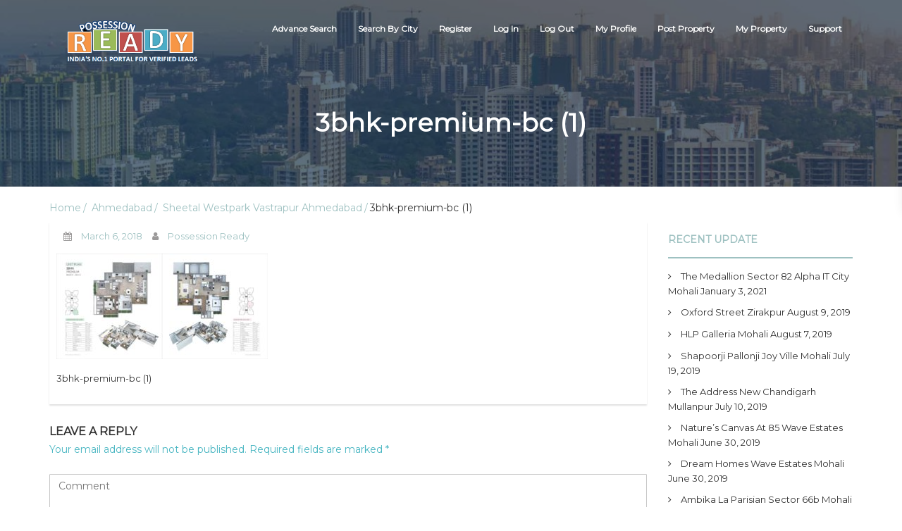

--- FILE ---
content_type: text/html; charset=UTF-8
request_url: https://www.possessionready.com/sheetal-westpark-vastrapur-ahmedabad/3bhk-premium-bc-1/
body_size: 13385
content:
<!DOCTYPE html>
<html lang="en-US">
    <head>
        <meta charset="UTF-8">
        <meta name="viewport" content="width=device-width, initial-scale=1">
        <link rel="profile" href="http://gmpg.org/xfn/11">
        <title>3bhk-premium-bc (1)</title>
<meta name='robots' content='max-image-preview:large' />
	<style>img:is([sizes="auto" i], [sizes^="auto," i]) { contain-intrinsic-size: 3000px 1500px }</style>
	<link rel='dns-prefetch' href='//fonts.googleapis.com' />
<link rel="alternate" type="application/rss+xml" title=" &raquo; Feed" href="https://www.possessionready.com/feed/" />
<link rel="alternate" type="application/rss+xml" title=" &raquo; Comments Feed" href="https://www.possessionready.com/comments/feed/" />
<link rel="alternate" type="application/rss+xml" title=" &raquo; 3bhk-premium-bc (1) Comments Feed" href="https://www.possessionready.com/sheetal-westpark-vastrapur-ahmedabad/3bhk-premium-bc-1/feed/" />
<script type="text/javascript">
/* <![CDATA[ */
window._wpemojiSettings = {"baseUrl":"https:\/\/s.w.org\/images\/core\/emoji\/16.0.1\/72x72\/","ext":".png","svgUrl":"https:\/\/s.w.org\/images\/core\/emoji\/16.0.1\/svg\/","svgExt":".svg","source":{"concatemoji":"https:\/\/www.possessionready.com\/wp-includes\/js\/wp-emoji-release.min.js?ver=6.8.3"}};
/*! This file is auto-generated */
!function(s,n){var o,i,e;function c(e){try{var t={supportTests:e,timestamp:(new Date).valueOf()};sessionStorage.setItem(o,JSON.stringify(t))}catch(e){}}function p(e,t,n){e.clearRect(0,0,e.canvas.width,e.canvas.height),e.fillText(t,0,0);var t=new Uint32Array(e.getImageData(0,0,e.canvas.width,e.canvas.height).data),a=(e.clearRect(0,0,e.canvas.width,e.canvas.height),e.fillText(n,0,0),new Uint32Array(e.getImageData(0,0,e.canvas.width,e.canvas.height).data));return t.every(function(e,t){return e===a[t]})}function u(e,t){e.clearRect(0,0,e.canvas.width,e.canvas.height),e.fillText(t,0,0);for(var n=e.getImageData(16,16,1,1),a=0;a<n.data.length;a++)if(0!==n.data[a])return!1;return!0}function f(e,t,n,a){switch(t){case"flag":return n(e,"\ud83c\udff3\ufe0f\u200d\u26a7\ufe0f","\ud83c\udff3\ufe0f\u200b\u26a7\ufe0f")?!1:!n(e,"\ud83c\udde8\ud83c\uddf6","\ud83c\udde8\u200b\ud83c\uddf6")&&!n(e,"\ud83c\udff4\udb40\udc67\udb40\udc62\udb40\udc65\udb40\udc6e\udb40\udc67\udb40\udc7f","\ud83c\udff4\u200b\udb40\udc67\u200b\udb40\udc62\u200b\udb40\udc65\u200b\udb40\udc6e\u200b\udb40\udc67\u200b\udb40\udc7f");case"emoji":return!a(e,"\ud83e\udedf")}return!1}function g(e,t,n,a){var r="undefined"!=typeof WorkerGlobalScope&&self instanceof WorkerGlobalScope?new OffscreenCanvas(300,150):s.createElement("canvas"),o=r.getContext("2d",{willReadFrequently:!0}),i=(o.textBaseline="top",o.font="600 32px Arial",{});return e.forEach(function(e){i[e]=t(o,e,n,a)}),i}function t(e){var t=s.createElement("script");t.src=e,t.defer=!0,s.head.appendChild(t)}"undefined"!=typeof Promise&&(o="wpEmojiSettingsSupports",i=["flag","emoji"],n.supports={everything:!0,everythingExceptFlag:!0},e=new Promise(function(e){s.addEventListener("DOMContentLoaded",e,{once:!0})}),new Promise(function(t){var n=function(){try{var e=JSON.parse(sessionStorage.getItem(o));if("object"==typeof e&&"number"==typeof e.timestamp&&(new Date).valueOf()<e.timestamp+604800&&"object"==typeof e.supportTests)return e.supportTests}catch(e){}return null}();if(!n){if("undefined"!=typeof Worker&&"undefined"!=typeof OffscreenCanvas&&"undefined"!=typeof URL&&URL.createObjectURL&&"undefined"!=typeof Blob)try{var e="postMessage("+g.toString()+"("+[JSON.stringify(i),f.toString(),p.toString(),u.toString()].join(",")+"));",a=new Blob([e],{type:"text/javascript"}),r=new Worker(URL.createObjectURL(a),{name:"wpTestEmojiSupports"});return void(r.onmessage=function(e){c(n=e.data),r.terminate(),t(n)})}catch(e){}c(n=g(i,f,p,u))}t(n)}).then(function(e){for(var t in e)n.supports[t]=e[t],n.supports.everything=n.supports.everything&&n.supports[t],"flag"!==t&&(n.supports.everythingExceptFlag=n.supports.everythingExceptFlag&&n.supports[t]);n.supports.everythingExceptFlag=n.supports.everythingExceptFlag&&!n.supports.flag,n.DOMReady=!1,n.readyCallback=function(){n.DOMReady=!0}}).then(function(){return e}).then(function(){var e;n.supports.everything||(n.readyCallback(),(e=n.source||{}).concatemoji?t(e.concatemoji):e.wpemoji&&e.twemoji&&(t(e.twemoji),t(e.wpemoji)))}))}((window,document),window._wpemojiSettings);
/* ]]> */
</script>
<style id='wp-emoji-styles-inline-css' type='text/css'>

	img.wp-smiley, img.emoji {
		display: inline !important;
		border: none !important;
		box-shadow: none !important;
		height: 1em !important;
		width: 1em !important;
		margin: 0 0.07em !important;
		vertical-align: -0.1em !important;
		background: none !important;
		padding: 0 !important;
	}
</style>
<link rel='stylesheet' id='wp-block-library-css' href='https://www.possessionready.com/wp-includes/css/dist/block-library/style.min.css?ver=6.8.3' type='text/css' media='all' />
<style id='classic-theme-styles-inline-css' type='text/css'>
/*! This file is auto-generated */
.wp-block-button__link{color:#fff;background-color:#32373c;border-radius:9999px;box-shadow:none;text-decoration:none;padding:calc(.667em + 2px) calc(1.333em + 2px);font-size:1.125em}.wp-block-file__button{background:#32373c;color:#fff;text-decoration:none}
</style>
<style id='global-styles-inline-css' type='text/css'>
:root{--wp--preset--aspect-ratio--square: 1;--wp--preset--aspect-ratio--4-3: 4/3;--wp--preset--aspect-ratio--3-4: 3/4;--wp--preset--aspect-ratio--3-2: 3/2;--wp--preset--aspect-ratio--2-3: 2/3;--wp--preset--aspect-ratio--16-9: 16/9;--wp--preset--aspect-ratio--9-16: 9/16;--wp--preset--color--black: #000000;--wp--preset--color--cyan-bluish-gray: #abb8c3;--wp--preset--color--white: #ffffff;--wp--preset--color--pale-pink: #f78da7;--wp--preset--color--vivid-red: #cf2e2e;--wp--preset--color--luminous-vivid-orange: #ff6900;--wp--preset--color--luminous-vivid-amber: #fcb900;--wp--preset--color--light-green-cyan: #7bdcb5;--wp--preset--color--vivid-green-cyan: #00d084;--wp--preset--color--pale-cyan-blue: #8ed1fc;--wp--preset--color--vivid-cyan-blue: #0693e3;--wp--preset--color--vivid-purple: #9b51e0;--wp--preset--gradient--vivid-cyan-blue-to-vivid-purple: linear-gradient(135deg,rgba(6,147,227,1) 0%,rgb(155,81,224) 100%);--wp--preset--gradient--light-green-cyan-to-vivid-green-cyan: linear-gradient(135deg,rgb(122,220,180) 0%,rgb(0,208,130) 100%);--wp--preset--gradient--luminous-vivid-amber-to-luminous-vivid-orange: linear-gradient(135deg,rgba(252,185,0,1) 0%,rgba(255,105,0,1) 100%);--wp--preset--gradient--luminous-vivid-orange-to-vivid-red: linear-gradient(135deg,rgba(255,105,0,1) 0%,rgb(207,46,46) 100%);--wp--preset--gradient--very-light-gray-to-cyan-bluish-gray: linear-gradient(135deg,rgb(238,238,238) 0%,rgb(169,184,195) 100%);--wp--preset--gradient--cool-to-warm-spectrum: linear-gradient(135deg,rgb(74,234,220) 0%,rgb(151,120,209) 20%,rgb(207,42,186) 40%,rgb(238,44,130) 60%,rgb(251,105,98) 80%,rgb(254,248,76) 100%);--wp--preset--gradient--blush-light-purple: linear-gradient(135deg,rgb(255,206,236) 0%,rgb(152,150,240) 100%);--wp--preset--gradient--blush-bordeaux: linear-gradient(135deg,rgb(254,205,165) 0%,rgb(254,45,45) 50%,rgb(107,0,62) 100%);--wp--preset--gradient--luminous-dusk: linear-gradient(135deg,rgb(255,203,112) 0%,rgb(199,81,192) 50%,rgb(65,88,208) 100%);--wp--preset--gradient--pale-ocean: linear-gradient(135deg,rgb(255,245,203) 0%,rgb(182,227,212) 50%,rgb(51,167,181) 100%);--wp--preset--gradient--electric-grass: linear-gradient(135deg,rgb(202,248,128) 0%,rgb(113,206,126) 100%);--wp--preset--gradient--midnight: linear-gradient(135deg,rgb(2,3,129) 0%,rgb(40,116,252) 100%);--wp--preset--font-size--small: 13px;--wp--preset--font-size--medium: 20px;--wp--preset--font-size--large: 36px;--wp--preset--font-size--x-large: 42px;--wp--preset--spacing--20: 0.44rem;--wp--preset--spacing--30: 0.67rem;--wp--preset--spacing--40: 1rem;--wp--preset--spacing--50: 1.5rem;--wp--preset--spacing--60: 2.25rem;--wp--preset--spacing--70: 3.38rem;--wp--preset--spacing--80: 5.06rem;--wp--preset--shadow--natural: 6px 6px 9px rgba(0, 0, 0, 0.2);--wp--preset--shadow--deep: 12px 12px 50px rgba(0, 0, 0, 0.4);--wp--preset--shadow--sharp: 6px 6px 0px rgba(0, 0, 0, 0.2);--wp--preset--shadow--outlined: 6px 6px 0px -3px rgba(255, 255, 255, 1), 6px 6px rgba(0, 0, 0, 1);--wp--preset--shadow--crisp: 6px 6px 0px rgba(0, 0, 0, 1);}:where(.is-layout-flex){gap: 0.5em;}:where(.is-layout-grid){gap: 0.5em;}body .is-layout-flex{display: flex;}.is-layout-flex{flex-wrap: wrap;align-items: center;}.is-layout-flex > :is(*, div){margin: 0;}body .is-layout-grid{display: grid;}.is-layout-grid > :is(*, div){margin: 0;}:where(.wp-block-columns.is-layout-flex){gap: 2em;}:where(.wp-block-columns.is-layout-grid){gap: 2em;}:where(.wp-block-post-template.is-layout-flex){gap: 1.25em;}:where(.wp-block-post-template.is-layout-grid){gap: 1.25em;}.has-black-color{color: var(--wp--preset--color--black) !important;}.has-cyan-bluish-gray-color{color: var(--wp--preset--color--cyan-bluish-gray) !important;}.has-white-color{color: var(--wp--preset--color--white) !important;}.has-pale-pink-color{color: var(--wp--preset--color--pale-pink) !important;}.has-vivid-red-color{color: var(--wp--preset--color--vivid-red) !important;}.has-luminous-vivid-orange-color{color: var(--wp--preset--color--luminous-vivid-orange) !important;}.has-luminous-vivid-amber-color{color: var(--wp--preset--color--luminous-vivid-amber) !important;}.has-light-green-cyan-color{color: var(--wp--preset--color--light-green-cyan) !important;}.has-vivid-green-cyan-color{color: var(--wp--preset--color--vivid-green-cyan) !important;}.has-pale-cyan-blue-color{color: var(--wp--preset--color--pale-cyan-blue) !important;}.has-vivid-cyan-blue-color{color: var(--wp--preset--color--vivid-cyan-blue) !important;}.has-vivid-purple-color{color: var(--wp--preset--color--vivid-purple) !important;}.has-black-background-color{background-color: var(--wp--preset--color--black) !important;}.has-cyan-bluish-gray-background-color{background-color: var(--wp--preset--color--cyan-bluish-gray) !important;}.has-white-background-color{background-color: var(--wp--preset--color--white) !important;}.has-pale-pink-background-color{background-color: var(--wp--preset--color--pale-pink) !important;}.has-vivid-red-background-color{background-color: var(--wp--preset--color--vivid-red) !important;}.has-luminous-vivid-orange-background-color{background-color: var(--wp--preset--color--luminous-vivid-orange) !important;}.has-luminous-vivid-amber-background-color{background-color: var(--wp--preset--color--luminous-vivid-amber) !important;}.has-light-green-cyan-background-color{background-color: var(--wp--preset--color--light-green-cyan) !important;}.has-vivid-green-cyan-background-color{background-color: var(--wp--preset--color--vivid-green-cyan) !important;}.has-pale-cyan-blue-background-color{background-color: var(--wp--preset--color--pale-cyan-blue) !important;}.has-vivid-cyan-blue-background-color{background-color: var(--wp--preset--color--vivid-cyan-blue) !important;}.has-vivid-purple-background-color{background-color: var(--wp--preset--color--vivid-purple) !important;}.has-black-border-color{border-color: var(--wp--preset--color--black) !important;}.has-cyan-bluish-gray-border-color{border-color: var(--wp--preset--color--cyan-bluish-gray) !important;}.has-white-border-color{border-color: var(--wp--preset--color--white) !important;}.has-pale-pink-border-color{border-color: var(--wp--preset--color--pale-pink) !important;}.has-vivid-red-border-color{border-color: var(--wp--preset--color--vivid-red) !important;}.has-luminous-vivid-orange-border-color{border-color: var(--wp--preset--color--luminous-vivid-orange) !important;}.has-luminous-vivid-amber-border-color{border-color: var(--wp--preset--color--luminous-vivid-amber) !important;}.has-light-green-cyan-border-color{border-color: var(--wp--preset--color--light-green-cyan) !important;}.has-vivid-green-cyan-border-color{border-color: var(--wp--preset--color--vivid-green-cyan) !important;}.has-pale-cyan-blue-border-color{border-color: var(--wp--preset--color--pale-cyan-blue) !important;}.has-vivid-cyan-blue-border-color{border-color: var(--wp--preset--color--vivid-cyan-blue) !important;}.has-vivid-purple-border-color{border-color: var(--wp--preset--color--vivid-purple) !important;}.has-vivid-cyan-blue-to-vivid-purple-gradient-background{background: var(--wp--preset--gradient--vivid-cyan-blue-to-vivid-purple) !important;}.has-light-green-cyan-to-vivid-green-cyan-gradient-background{background: var(--wp--preset--gradient--light-green-cyan-to-vivid-green-cyan) !important;}.has-luminous-vivid-amber-to-luminous-vivid-orange-gradient-background{background: var(--wp--preset--gradient--luminous-vivid-amber-to-luminous-vivid-orange) !important;}.has-luminous-vivid-orange-to-vivid-red-gradient-background{background: var(--wp--preset--gradient--luminous-vivid-orange-to-vivid-red) !important;}.has-very-light-gray-to-cyan-bluish-gray-gradient-background{background: var(--wp--preset--gradient--very-light-gray-to-cyan-bluish-gray) !important;}.has-cool-to-warm-spectrum-gradient-background{background: var(--wp--preset--gradient--cool-to-warm-spectrum) !important;}.has-blush-light-purple-gradient-background{background: var(--wp--preset--gradient--blush-light-purple) !important;}.has-blush-bordeaux-gradient-background{background: var(--wp--preset--gradient--blush-bordeaux) !important;}.has-luminous-dusk-gradient-background{background: var(--wp--preset--gradient--luminous-dusk) !important;}.has-pale-ocean-gradient-background{background: var(--wp--preset--gradient--pale-ocean) !important;}.has-electric-grass-gradient-background{background: var(--wp--preset--gradient--electric-grass) !important;}.has-midnight-gradient-background{background: var(--wp--preset--gradient--midnight) !important;}.has-small-font-size{font-size: var(--wp--preset--font-size--small) !important;}.has-medium-font-size{font-size: var(--wp--preset--font-size--medium) !important;}.has-large-font-size{font-size: var(--wp--preset--font-size--large) !important;}.has-x-large-font-size{font-size: var(--wp--preset--font-size--x-large) !important;}
:where(.wp-block-post-template.is-layout-flex){gap: 1.25em;}:where(.wp-block-post-template.is-layout-grid){gap: 1.25em;}
:where(.wp-block-columns.is-layout-flex){gap: 2em;}:where(.wp-block-columns.is-layout-grid){gap: 2em;}
:root :where(.wp-block-pullquote){font-size: 1.5em;line-height: 1.6;}
</style>
<link rel='stylesheet' id='contact-form-7-css' href='https://www.possessionready.com/wp-content/plugins/contact-form-7/includes/css/styles.css?ver=6.0.6' type='text/css' media='all' />
<link rel='stylesheet' id='job-portal-google-fonts-api-css' href='//fonts.googleapis.com/css?family=Montserrat&#038;ver=1.0.0' type='text/css' media='all' />
<link rel='stylesheet' id='bootstrap-css' href='https://www.possessionready.com/wp-content/themes/job-portal/assets/css/bootstrap.css' type='text/css' media='' />
<link rel='stylesheet' id='font-awesome-css' href='https://www.possessionready.com/wp-content/plugins/elementor/assets/lib/font-awesome/css/font-awesome.min.css?ver=4.7.0' type='text/css' media='all' />
<link rel='stylesheet' id='job-portal-main-css' href='https://www.possessionready.com/wp-content/themes/job-portal/assets/css/main.css' type='text/css' media='' />
<link rel='stylesheet' id='job-portal-default-css' href='https://www.possessionready.com/wp-content/themes/job-portal/assets/css/default.css' type='text/css' media='' />
<link rel='stylesheet' id='job-portal-style-css' href='https://www.possessionready.com/wp-content/themes/job-portal/style.css?ver=6.8.3' type='text/css' media='all' />
<style id='job-portal-style-inline-css' type='text/css'>
*::selection{
    background: #9ec1c1;
    color: #9ec1c1;
  }
  .sidebar aside .sidebar-title h4, .blog-page-section .blog-post .blog-read-more, .navigation .nav-links .nav-previous a, .navigation .nav-links .nav-next a, .wpcf7-form .wpcf7-form-control.wpcf7-submit, .wpcf7-form input[type="submit"]{
    color: #9ec1c1;
    border-color: #9ec1c1;
  }
  .blog-post-date a, .blog-page-section .blog-post h4 a:hover, .blog-page-section .blog-post h4 a:focus, .blog-page-section .blog-post h4 a:active, .sidebar aside .sidebar-post-list ul li .blog-post-title, .sidebar aside ul li a:hover, .sidebar aside ul li a:focus, .sidebar aside ul li a:active, .sidebar aside .sidebar-post-list ul li .blog-post-title h4 a:hover, .sidebar aside .sidebar-post-list ul li .blog-post-title h4 a:focus, .sidebar aside .sidebar-post-list ul li .blog-post-title h4 a:active, .footer-wrapper .footer-item ul li a:hover, .footer-wrapper .footer-item ul li a:focus, .footer-wrapper .footer-item .tagcloud a:hover, .breadcrums li a{color: #9ec1c1;}

  .wpcf7-form label input[type="text"], .wpcf7-form label input[type="email"],
  .wpcf7-form input[type="text"], .wpcf7-form input[type="email"], .wpcf7-form label textarea, .wpcf7-form textarea, .wpcf7-form input, .wpcf7-form .wpcf7-form-control:hover.wpcf7-submit:hover, .wpcf7-form input[type="submit"]:hover{border-color: #9ec1c1;}

  .navigation .page-numbers li span, .sidebar aside .tagcloud a:hover, #cssmenu > ul > li > a:before, #cssmenu ul ul, #cssmenu ul ul li a, .navigation .nav-links .nav-previous a:hover, .navigation .nav-links .nav-next a:hover, .wpcf7-form .wpcf7-form-control:hover.wpcf7-submit:hover, .wpcf7-form input[type="submit"]:hover{background: #9ec1c1;}
  .navigation .page-numbers li a, .navigation .page-numbers li span, .footer .footer-wrapper .footer-item{border-color:#9ec1c1;}
  #cssmenu ul ul:after{border-bottom-color:#9ec1c1;}
  @media screen and (max-width:1024px){
    #cssmenu ul ul li a{background:transparent;}
  }
  .logoSite img.img-responsive.logo-fixed {
    max-height: 80px;
  }#home-page.main-section{        
        background-image: url(https://www.possessionready.com/wp-content/uploads/2020/03/cropped-610.jpg);
    }
</style>
<style id='akismet-widget-style-inline-css' type='text/css'>

			.a-stats {
				--akismet-color-mid-green: #357b49;
				--akismet-color-white: #fff;
				--akismet-color-light-grey: #f6f7f7;

				max-width: 350px;
				width: auto;
			}

			.a-stats * {
				all: unset;
				box-sizing: border-box;
			}

			.a-stats strong {
				font-weight: 600;
			}

			.a-stats a.a-stats__link,
			.a-stats a.a-stats__link:visited,
			.a-stats a.a-stats__link:active {
				background: var(--akismet-color-mid-green);
				border: none;
				box-shadow: none;
				border-radius: 8px;
				color: var(--akismet-color-white);
				cursor: pointer;
				display: block;
				font-family: -apple-system, BlinkMacSystemFont, 'Segoe UI', 'Roboto', 'Oxygen-Sans', 'Ubuntu', 'Cantarell', 'Helvetica Neue', sans-serif;
				font-weight: 500;
				padding: 12px;
				text-align: center;
				text-decoration: none;
				transition: all 0.2s ease;
			}

			/* Extra specificity to deal with TwentyTwentyOne focus style */
			.widget .a-stats a.a-stats__link:focus {
				background: var(--akismet-color-mid-green);
				color: var(--akismet-color-white);
				text-decoration: none;
			}

			.a-stats a.a-stats__link:hover {
				filter: brightness(110%);
				box-shadow: 0 4px 12px rgba(0, 0, 0, 0.06), 0 0 2px rgba(0, 0, 0, 0.16);
			}

			.a-stats .count {
				color: var(--akismet-color-white);
				display: block;
				font-size: 1.5em;
				line-height: 1.4;
				padding: 0 13px;
				white-space: nowrap;
			}
		
</style>
<link rel='stylesheet' id='ekit-widget-styles-css' href='https://www.possessionready.com/wp-content/plugins/elementskit-lite/widgets/init/assets/css/widget-styles.css?ver=3.5.3' type='text/css' media='all' />
<link rel='stylesheet' id='ekit-responsive-css' href='https://www.possessionready.com/wp-content/plugins/elementskit-lite/widgets/init/assets/css/responsive.css?ver=3.5.3' type='text/css' media='all' />
<link rel='stylesheet' id='elementor-frontend-css' href='https://www.possessionready.com/wp-content/plugins/elementor/assets/css/frontend.min.css?ver=3.29.2' type='text/css' media='all' />
<link rel='stylesheet' id='eael-general-css' href='https://www.possessionready.com/wp-content/plugins/essential-addons-for-elementor-lite/assets/front-end/css/view/general.min.css?ver=6.1.19' type='text/css' media='all' />
<script type="text/javascript" src="https://www.possessionready.com/wp-includes/js/jquery/jquery.min.js?ver=3.7.1" id="jquery-core-js"></script>
<script type="text/javascript" src="https://www.possessionready.com/wp-includes/js/jquery/jquery-migrate.min.js?ver=3.4.1" id="jquery-migrate-js"></script>
<script type="text/javascript" src="https://www.possessionready.com/wp-content/themes/job-portal/assets/js/bootstrap.js" id="bootstrap-js"></script>
<script type="text/javascript" src="https://www.possessionready.com/wp-content/themes/job-portal/assets/js/custom.js" id="job-portal-custom-js"></script>
<script type="text/javascript" src="https://www.possessionready.com/wp-content/plugins/sticky-header-effects-for-elementor/assets/js/she-header.js?ver=2.0" id="she-header-js"></script>
<link rel="https://api.w.org/" href="https://www.possessionready.com/wp-json/" /><link rel="alternate" title="JSON" type="application/json" href="https://www.possessionready.com/wp-json/wp/v2/media/490" /><link rel="EditURI" type="application/rsd+xml" title="RSD" href="https://www.possessionready.com/xmlrpc.php?rsd" />
<meta name="generator" content="WordPress 6.8.3" />
<link rel='shortlink' href='https://www.possessionready.com/?p=490' />
<link rel="alternate" title="oEmbed (JSON)" type="application/json+oembed" href="https://www.possessionready.com/wp-json/oembed/1.0/embed?url=https%3A%2F%2Fwww.possessionready.com%2Fsheetal-westpark-vastrapur-ahmedabad%2F3bhk-premium-bc-1%2F" />
<link rel="alternate" title="oEmbed (XML)" type="text/xml+oembed" href="https://www.possessionready.com/wp-json/oembed/1.0/embed?url=https%3A%2F%2Fwww.possessionready.com%2Fsheetal-westpark-vastrapur-ahmedabad%2F3bhk-premium-bc-1%2F&#038;format=xml" />
<meta name="generator" content="Elementor 3.29.2; features: additional_custom_breakpoints, e_local_google_fonts; settings: css_print_method-external, google_font-enabled, font_display-auto">
			<style>
				.e-con.e-parent:nth-of-type(n+4):not(.e-lazyloaded):not(.e-no-lazyload),
				.e-con.e-parent:nth-of-type(n+4):not(.e-lazyloaded):not(.e-no-lazyload) * {
					background-image: none !important;
				}
				@media screen and (max-height: 1024px) {
					.e-con.e-parent:nth-of-type(n+3):not(.e-lazyloaded):not(.e-no-lazyload),
					.e-con.e-parent:nth-of-type(n+3):not(.e-lazyloaded):not(.e-no-lazyload) * {
						background-image: none !important;
					}
				}
				@media screen and (max-height: 640px) {
					.e-con.e-parent:nth-of-type(n+2):not(.e-lazyloaded):not(.e-no-lazyload),
					.e-con.e-parent:nth-of-type(n+2):not(.e-lazyloaded):not(.e-no-lazyload) * {
						background-image: none !important;
					}
				}
			</style>
			<style type="text/css" id="custom-background-css">
body.custom-background { background-color: #ffffff; }
</style>
	<link rel="icon" href="https://www.possessionready.com/wp-content/uploads/2020/03/HIRANANDANI-GROUP-1.png" sizes="32x32" />
<link rel="icon" href="https://www.possessionready.com/wp-content/uploads/2020/03/HIRANANDANI-GROUP-1.png" sizes="192x192" />
<link rel="apple-touch-icon" href="https://www.possessionready.com/wp-content/uploads/2020/03/HIRANANDANI-GROUP-1.png" />
<meta name="msapplication-TileImage" content="https://www.possessionready.com/wp-content/uploads/2020/03/HIRANANDANI-GROUP-1.png" />
    </head>
    <body class="attachment wp-singular attachment-template-default single single-attachment postid-490 attachmentid-490 attachment-jpeg custom-background wp-custom-logo wp-theme-job-portal elementor-default elementor-kit-3513">
		

        
        <!--main-section start-->
        <section id="home-page" class="main-section">
            <div class="image-overlay">  
                <!---- Start box-toper ---->
                <header>
                    <div class="header-top">
                        <div class="container">
                            <!-- Menu -->
                            <div class="row">
                                <div class="col-xs-12 col-sm-12">
                                    <div class="logoSite">
                                        <a href="https://www.possessionready.com/" class="img-responsive logo-fixed" rel="home"><img original-width="411" original-height="147" src="https://www.possessionready.com/wp-content/uploads/2020/07/62225115_2039591559502160_8900792655458336768_n.png" class="img-responsive logo-fixed" alt="" decoding="async" srcset="https://www.possessionready.com/wp-content/uploads/2020/07/62225115_2039591559502160_8900792655458336768_n.png 411w, https://www.possessionready.com/wp-content/uploads/2020/07/62225115_2039591559502160_8900792655458336768_n-300x107.png 300w" sizes="(max-width: 411px) 100vw, 411px" /></a>                                        <a href="https://www.possessionready.com/" rel="home" class="logoSite-brand">
                                                                                        <span class="logoSite-brand-subline"></span>
                                        </a>
                                                                        </div>
                                    <div class="main-menu">                                       
                                        <nav id='cssmenu'>
                                        <ul class="offside"><li id="menu-item-3941" class="menu-item menu-item-type-post_type menu-item-object-page menu-item-3941"><a href="https://www.possessionready.com/search-property/">Advance Search</a></li>
<li id="menu-item-4443" class="menu-item menu-item-type-custom menu-item-object-custom menu-item-home menu-item-4443"><a href="http://www.possessionready.com">Search By City</a></li>
<li id="menu-item-4238" class="menu-item menu-item-type-post_type menu-item-object-page menu-item-4238"><a href="https://www.possessionready.com/register-here/">Register</a></li>
<li id="menu-item-3920" class="menu-item menu-item-type-post_type menu-item-object-page menu-item-3920"><a href="https://www.possessionready.com/log-in/">Log In</a></li>
<li id="menu-item-4144" class="menu-item menu-item-type-post_type menu-item-object-page menu-item-4144"><a href="https://www.possessionready.com/log-out/">Log Out</a></li>
<li id="menu-item-3943" class="menu-item menu-item-type-post_type menu-item-object-page menu-item-3943"><a href="https://www.possessionready.com/my-profile/">My Profile</a></li>
<li id="menu-item-3942" class="menu-item menu-item-type-post_type menu-item-object-page menu-item-3942"><a href="https://www.possessionready.com/post-property/">Post Property</a></li>
<li id="menu-item-3944" class="menu-item menu-item-type-post_type menu-item-object-page menu-item-3944"><a href="https://www.possessionready.com/my-property/">My Property</a></li>
<li id="menu-item-3994" class="menu-item menu-item-type-custom menu-item-object-custom menu-item-home menu-item-has-children menu-item-3994"><a href="http://www.possessionready.com">Support</a>
<ul class="sub-menu">
	<li id="menu-item-3995" class="menu-item menu-item-type-custom menu-item-object-custom menu-item-home menu-item-3995"><a href="http://www.possessionready.com">Support-9814440006</a></li>
	<li id="menu-item-3996" class="menu-item menu-item-type-custom menu-item-object-custom menu-item-home menu-item-3996"><a href="http://www.possessionready.com">Advertisements-8194959631</a></li>
	<li id="menu-item-3997" class="menu-item menu-item-type-custom menu-item-object-custom menu-item-home menu-item-3997"><a href="http://www.possessionready.com">E Support-possessionready@gmail.com</a></li>
	<li id="menu-item-4474" class="menu-item menu-item-type-post_type menu-item-object-page menu-item-4474"><a href="https://www.possessionready.com/privacy-policy/">Privacy Policy</a></li>
</ul>
</li>
</ul>                                        </nav>
                                    </div>
                                </div>
                            </div>
                            <!-- Menu End -->
                        </div>
                    </div>
                </header>
                <!---- box-toper End ---->                
                <div class="browse-jobs">
  <div class="container">
    <div class="browse-jobs-wrapper">
       <div class="row">
          <div class="browse-jobs-number">
            <h1>3bhk-premium-bc (1)</h1>
          </div>
        </div>
    </div>
  </div>
</div>               
            </div>
        </section>     
<section class="single-blog-page-section">
    <div class="container">

        <ul class="breadcrums"><li><a href="https://www.possessionready.com/">Home</a> <a href="https://www.possessionready.com/category/ready-to-move-property-in-ahmedabad/">Ahmedabad</a>  <a href="https://www.possessionready.com/sheetal-westpark-vastrapur-ahmedabad/">Sheetal Westpark Vastrapur Ahmedabad</a>3bhk-premium-bc (1)</li></ul>
        <div class="row">
                        <div class="col-lg-9 col-md-9 col-xs-12">
                <div id="post-490" class="blog-post post-490 attachment type-attachment status-inherit hentry" >
       
    <div class="blog-post-date"><span><i class="fa fa-calendar"></i> <a href="https://www.possessionready.com/2018/03/06/" title="3:48 am" ><time datetime="March 6, 2018">March 6, 2018</time></a></span> <span><i class="fa fa-user"></i> <a href="https://www.possessionready.com/author/readytomovepropertyinindia/" title="View all posts by Possession Ready" >Possession Ready</a></span></div>    <div class="blog-post-text">
        <p class="attachment"><a href='https://www.possessionready.com/wp-content/uploads/2018/03/3bhk-premium-bc-1.jpg'><img decoding="async" width="300" height="150" src="https://www.possessionready.com/wp-content/uploads/2018/03/3bhk-premium-bc-1-300x150.jpg" class="attachment-medium size-medium" alt="3bhk-premium-bc (1)" srcset="https://www.possessionready.com/wp-content/uploads/2018/03/3bhk-premium-bc-1-300x150.jpg 300w, https://www.possessionready.com/wp-content/uploads/2018/03/3bhk-premium-bc-1-768x384.jpg 768w, https://www.possessionready.com/wp-content/uploads/2018/03/3bhk-premium-bc-1-1024x512.jpg 1024w, https://www.possessionready.com/wp-content/uploads/2018/03/3bhk-premium-bc-1.jpg 1400w" sizes="(max-width: 300px) 100vw, 300px" /></a></p>
<p>3bhk-premium-bc (1)</p>
    </div>    
</div>                       <div class="company-reviews">
                      <div id="comments" class="comments-area">
		<div id="respond" class="comment-respond">
		<h3 id="reply-title" class="comment-reply-title">Leave a Reply <small><a rel="nofollow" id="cancel-comment-reply-link" href="/sheetal-westpark-vastrapur-ahmedabad/3bhk-premium-bc-1/#respond" style="display:none;">Cancel reply</a></small></h3><form action="https://www.possessionready.com/wp-comments-post.php" method="post" id="commentform" class="comment-form"><p class="comment-notes"><span id="email-notes">Your email address will not be published.</span> <span class="required-field-message">Required fields are marked <span class="required">*</span></span></p><p class="comment-form-comment">
            <label for="comment">Comment</label>
            <textarea required id="comment" name="comment" placeholder="Comment" cols="45" rows="8" aria-required="true"></textarea>
        </p><p class="comment-form-author">
            <label for="author">Name*</label>
            <input id="author" name="author" type="text" placeholder="Name*" value="" size="30" aria-required='true' />
        </p>
<p class="comment-form-email">
            <label for="email">Email*</label>
            <input id="email" name="email" type="email" placeholder="Email Id*" value="" size="30" aria-required='true' />
        </p>
<p class="comment-form-url">
            <label for="url">Website</label>
            <input id="url" name="url" type="url"  placeholder="Website url" value="" size="30" />
            </p>
<p class="comment-form-cookies-consent"><input id="wp-comment-cookies-consent" name="wp-comment-cookies-consent" type="checkbox" value="yes" /> <label for="wp-comment-cookies-consent">Save my name, email, and website in this browser for the next time I comment.</label></p>
<p class="form-submit"><input name="submit" type="submit" id="submit" class="submit" value="Post Comment" /> <input type='hidden' name='comment_post_ID' value='490' id='comment_post_ID' />
<input type='hidden' name='comment_parent' id='comment_parent' value='0' />
</p><p style="display: none !important;" class="akismet-fields-container" data-prefix="ak_"><label>&#916;<textarea name="ak_hp_textarea" cols="45" rows="8" maxlength="100"></textarea></label><input type="hidden" id="ak_js_1" name="ak_js" value="128"/><script>document.getElementById( "ak_js_1" ).setAttribute( "value", ( new Date() ).getTime() );</script></p></form>	</div><!-- #respond -->
	</div>
                   
                    </div>
                            </div>

                        <div class="col-lg-3 col-md-3 col-xs-12">
                  <div class="sidebar">
   
		<aside id="recent-posts-3" class="widget widget_recent_entries" data-aos="fade-up">
		<div class="sidebar-title"><h4>Recent Update</h4> </div>
		<ul>
											<li>
					<a href="https://www.possessionready.com/the-medallion-sector-82-alpha-it-city-mohali/">The Medallion Sector 82 Alpha IT City Mohali</a>
											<span class="post-date">January 3, 2021</span>
									</li>
											<li>
					<a href="https://www.possessionready.com/oxford-street-zirakpur/">Oxford  Street Zirakpur</a>
											<span class="post-date">August 9, 2019</span>
									</li>
											<li>
					<a href="https://www.possessionready.com/hlp-galleria-mohali/">HLP Galleria Mohali</a>
											<span class="post-date">August 7, 2019</span>
									</li>
											<li>
					<a href="https://www.possessionready.com/shapoorji-pallonji-joy-ville-mohali/">Shapoorji Pallonji Joy Ville Mohali</a>
											<span class="post-date">July 19, 2019</span>
									</li>
											<li>
					<a href="https://www.possessionready.com/the-address-new-chandigarh-mullanpur/">The address new chandigarh mullanpur</a>
											<span class="post-date">July 10, 2019</span>
									</li>
											<li>
					<a href="https://www.possessionready.com/natures-canvas-at-85-wave-estates-mohali/">Nature&#8217;s Canvas at 85 Wave Estates Mohali</a>
											<span class="post-date">June 30, 2019</span>
									</li>
											<li>
					<a href="https://www.possessionready.com/dream-homes-wave-estates-mohali/">Dream Homes Wave Estates Mohali</a>
											<span class="post-date">June 30, 2019</span>
									</li>
											<li>
					<a href="https://www.possessionready.com/ambika-la-parisian-mohali/">Ambika La Parisian Sector 66b Mohali</a>
											<span class="post-date">June 27, 2019</span>
									</li>
											<li>
					<a href="https://www.possessionready.com/omaxe-beacon-street-new-chandigarh/">Omaxe Beacon Street, New Chandigarh Mullanpur</a>
											<span class="post-date">June 25, 2019</span>
									</li>
											<li>
					<a href="https://www.possessionready.com/marbella-grand-mohali-2/">Marbella Grand Mohali</a>
											<span class="post-date">May 1, 2019</span>
									</li>
											<li>
					<a href="https://www.possessionready.com/hero-homes/">Hero Homes Mohali</a>
											<span class="post-date">April 28, 2019</span>
									</li>
											<li>
					<a href="https://www.possessionready.com/sushma-valencia-zirakpur/">Sushma Valencia Zirakpur</a>
											<span class="post-date">April 21, 2019</span>
									</li>
											<li>
					<a href="https://www.possessionready.com/the-royal-cliff-crossing-republic-ghaziabad/">The Royal Cliff &#8211; Crossing Republic GHAZIABAD</a>
											<span class="post-date">November 14, 2018</span>
									</li>
											<li>
					<a href="https://www.possessionready.com/cp-67-mohali/">CP 67 Mohali</a>
											<span class="post-date">November 13, 2018</span>
									</li>
											<li>
					<a href="https://www.possessionready.com/marbella-grand-mohali/">Marbella Grand &#8211; Mohali</a>
											<span class="post-date">November 12, 2018</span>
									</li>
											<li>
					<a href="https://www.possessionready.com/gateway-of-dreams-zirakpur/">Gateway of dreams &#8211; Zirakpur</a>
											<span class="post-date">November 12, 2018</span>
									</li>
											<li>
					<a href="https://www.possessionready.com/krish-vatika-bhiwadi/">Krish Vatika Bhiwadi</a>
											<span class="post-date">November 9, 2018</span>
									</li>
											<li>
					<a href="https://www.possessionready.com/tulip-grand-sonepat/">Tulip Grand Sonepat</a>
											<span class="post-date">November 8, 2018</span>
									</li>
											<li>
					<a href="https://www.possessionready.com/saya-zion-greater-noida-west/">Saya Zion &#8211; Greater Noida West</a>
											<span class="post-date">November 5, 2018</span>
									</li>
											<li>
					<a href="https://www.possessionready.com/saachi-homes-mohali/">Saachi Homes Mohali</a>
											<span class="post-date">November 5, 2018</span>
									</li>
											<li>
					<a href="https://www.possessionready.com/apple-altura-rajkot/">Apple Altura Rajkot</a>
											<span class="post-date">October 8, 2018</span>
									</li>
											<li>
					<a href="https://www.possessionready.com/altura-apartments-zirakpur/">Altura Apartments Zirakpur</a>
											<span class="post-date">August 18, 2018</span>
									</li>
											<li>
					<a href="https://www.possessionready.com/aero-arcade-mohali/">Aero Arcade Mohali</a>
											<span class="post-date">August 18, 2018</span>
									</li>
											<li>
					<a href="https://www.possessionready.com/growth-in-real-estate-sector-in-all-segment-2018-year/">Growth in real estate sector in all segment &#8211; 2018 Year</a>
											<span class="post-date">August 13, 2018</span>
									</li>
											<li>
					<a href="https://www.possessionready.com/ubber-mews-gate/">UBBER MEWS GATE</a>
											<span class="post-date">August 11, 2018</span>
									</li>
											<li>
					<a href="https://www.possessionready.com/the-address-new-chandigarh/">The Address New Chandigarh</a>
											<span class="post-date">July 30, 2018</span>
									</li>
											<li>
					<a href="https://www.possessionready.com/jubilee-square-mohali/">Jubilee Square Mohali</a>
											<span class="post-date">July 15, 2018</span>
									</li>
											<li>
					<a href="https://www.possessionready.com/resort-new-chandigarh/">The Resort New Chandigarh</a>
											<span class="post-date">July 13, 2018</span>
									</li>
											<li>
					<a href="https://www.possessionready.com/the-address-amritsar/">The Address Amritsar</a>
											<span class="post-date">March 21, 2018</span>
									</li>
											<li>
					<a href="https://www.possessionready.com/sukriti-sapphire-kasindra-ahmedabad/">Sukriti Sapphire KASINDRA, AHMEDABAD</a>
											<span class="post-date">March 21, 2018</span>
									</li>
											<li>
					<a href="https://www.possessionready.com/anandam-world-city-kachna-road-raipur/">Anandam World City Kachna Road Raipur</a>
											<span class="post-date">March 21, 2018</span>
									</li>
											<li>
					<a href="https://www.possessionready.com/satguru-dream-city-kndul-raipur/">Satguru Dream City Kandul Raipur</a>
											<span class="post-date">March 20, 2018</span>
									</li>
											<li>
					<a href="https://www.possessionready.com/avinash-capital-homes-2-saddu-raipur/">Avinash Capital Homes 2 Saddu Raipur</a>
											<span class="post-date">March 20, 2018</span>
									</li>
											<li>
					<a href="https://www.possessionready.com/risara-luxury-panjim-goa/">Risara Luxury Panjim Goa</a>
											<span class="post-date">March 20, 2018</span>
									</li>
											<li>
					<a href="https://www.possessionready.com/mane-g-creation-sindhugurg-goa/">Mane G Creation Sindhudurg Goa</a>
											<span class="post-date">March 20, 2018</span>
									</li>
											<li>
					<a href="https://www.possessionready.com/kw-delhi-6-rajnagar-delhi/">KW Delhi 6 Rajnagar Delhi</a>
											<span class="post-date">March 11, 2018</span>
									</li>
											<li>
					<a href="https://www.possessionready.com/siddharth-race-course-dehradun/">Siddharth Race Course Dehradun</a>
											<span class="post-date">March 10, 2018</span>
									</li>
											<li>
					<a href="https://www.possessionready.com/park-bells-dehradun/">Park Bells Dehradun</a>
											<span class="post-date">March 10, 2018</span>
									</li>
											<li>
					<a href="https://www.possessionready.com/yash-greens-dehradun/">Yash Greens Dehradun</a>
											<span class="post-date">March 8, 2018</span>
									</li>
											<li>
					<a href="https://www.possessionready.com/shivpuri-greens-dehradun/">Shivpuri Greens Dehradun</a>
											<span class="post-date">March 8, 2018</span>
									</li>
											<li>
					<a href="https://www.possessionready.com/the-grand-residency-jaipur/">The Grand Residency Jaipur</a>
											<span class="post-date">March 8, 2018</span>
									</li>
											<li>
					<a href="https://www.possessionready.com/sheetal-westpark-vastrapur-ahmedabad/">Sheetal Westpark Vastrapur Ahmedabad</a>
											<span class="post-date">March 6, 2018</span>
									</li>
											<li>
					<a href="https://www.possessionready.com/platina-porur-chennai/">Platina Porur Chennai</a>
											<span class="post-date">March 6, 2018</span>
									</li>
											<li>
					<a href="https://www.possessionready.com/city-dreams-mohali/">City of dreams mohali</a>
											<span class="post-date">March 4, 2018</span>
									</li>
											<li>
					<a href="https://www.possessionready.com/metro-town-zirakpur/">Metro Town Zirakpur</a>
											<span class="post-date">March 3, 2018</span>
									</li>
											<li>
					<a href="https://www.possessionready.com/golden-sand-apartments-zirakpur/">Golden Sand Apartments Zirakpur</a>
											<span class="post-date">March 3, 2018</span>
									</li>
											<li>
					<a href="https://www.possessionready.com/urban-vatika-zirakpur/">Urban vatika Zirakpur</a>
											<span class="post-date">March 3, 2018</span>
									</li>
											<li>
					<a href="https://www.possessionready.com/la-prisma-zirakpur/">La Prisma Zirakpur</a>
											<span class="post-date">March 3, 2018</span>
									</li>
											<li>
					<a href="https://www.possessionready.com/shanti-niwas-indore/">Shanti Niwas Palda Indore</a>
											<span class="post-date">February 24, 2018</span>
									</li>
											<li>
					<a href="https://www.possessionready.com/ruchi-lifescapes-indore/">Ruchi Lifescapes Indore</a>
											<span class="post-date">February 24, 2018</span>
									</li>
											<li>
					<a href="https://www.possessionready.com/bhavyaa-greens-jagatpura-jaipur/">Bhavyaa Green</a>
											<span class="post-date">February 24, 2018</span>
									</li>
											<li>
					<a href="https://www.possessionready.com/manglam-tarang-jaipur/">Manglam Tarang</a>
											<span class="post-date">February 24, 2018</span>
									</li>
											<li>
					<a href="https://www.possessionready.com/sowparnika-purple-rose/">Sowparnika Purple Rose</a>
											<span class="post-date">February 23, 2018</span>
									</li>
											<li>
					<a href="https://www.possessionready.com/1-bhk-ready-to-move-flats-in-mumbai/">1 BHK Ready to move flats in Mumbai &#8211; Aryan One Badlapur Thane</a>
											<span class="post-date">February 23, 2018</span>
									</li>
											<li>
					<a href="https://www.possessionready.com/jewel-vista-badlapur-west/">Jewel Vista Badlapur West</a>
											<span class="post-date">February 23, 2018</span>
									</li>
											<li>
					<a href="https://www.possessionready.com/space-world-neral-mumbai/">Space World Neral Mumbai</a>
											<span class="post-date">February 23, 2018</span>
									</li>
											<li>
					<a href="https://www.possessionready.com/casa-green-exotica-lucknow/">Casa Green Exotica Lucknow</a>
											<span class="post-date">February 22, 2018</span>
									</li>
											<li>
					<a href="https://www.possessionready.com/3-bhk-ready-move-flats-greater-noida-west/">3 BHK Ready to move flats in greater noida west.</a>
											<span class="post-date">February 22, 2018</span>
									</li>
											<li>
					<a href="https://www.possessionready.com/mahagun-mywood-greater-noida-west/">Mahagun Mywood Greater Noida West</a>
											<span class="post-date">February 22, 2018</span>
									</li>
											<li>
					<a href="https://www.possessionready.com/chandigarh-citi-center/">Chandigarh Citi Center</a>
											<span class="post-date">February 21, 2018</span>
									</li>
											<li>
					<a href="https://www.possessionready.com/3-bhk-ready-move-flats-zirakpur/">3 BHK Ready to move flats in zirakpur-Hermitage park zirakpur</a>
											<span class="post-date">February 21, 2018</span>
									</li>
											<li>
					<a href="https://www.possessionready.com/hermitage-park-ziarkpur/">Hermitage Park Zirakpur</a>
											<span class="post-date">February 21, 2018</span>
									</li>
											<li>
					<a href="https://www.possessionready.com/himshikha-dwarkapuri-dehradun/">Himshikha Dwarkapuri Dehradun</a>
											<span class="post-date">February 21, 2018</span>
									</li>
											<li>
					<a href="https://www.possessionready.com/3-bhk-ready-move-flats-dehradun-himshikha-dwarkapuri/">3 BHK Ready to move flats in Dehradun-Himshikha Dwarkapuri</a>
											<span class="post-date">February 21, 2018</span>
									</li>
											<li>
					<a href="https://www.possessionready.com/hero-homes-mohali/">Hero Homes Mohali</a>
											<span class="post-date">February 20, 2018</span>
									</li>
											<li>
					<a href="https://www.possessionready.com/lotus-green-saksham/">Green Lotus Saksham &#8211; Zirakpur</a>
											<span class="post-date">February 20, 2018</span>
									</li>
											<li>
					<a href="https://www.possessionready.com/maya-garden-magnesia-zirakpur/">Maya Garden Magnesia Zirakpur</a>
											<span class="post-date">February 20, 2018</span>
									</li>
											<li>
					<a href="https://www.possessionready.com/riverdale-aerovista-mohali/">Riverdale Aerovista Mohali</a>
											<span class="post-date">February 20, 2018</span>
									</li>
											<li>
					<a href="https://www.possessionready.com/2-bhk-ready-to-move-flats-in-goa/">2 BHK Ready to move flats in goa-Paramount De Assagao</a>
											<span class="post-date">February 20, 2018</span>
									</li>
											<li>
					<a href="https://www.possessionready.com/3-bhk-ready-move-flats-dehradun-solitaire-heights/">3 BHK ready to move flats in dehradun-The solitaire Heights</a>
											<span class="post-date">February 20, 2018</span>
									</li>
											<li>
					<a href="https://www.possessionready.com/3-bhk-ready-move-flats-mohali-galaxy-orchid-towers/">3 BHK Ready to move flats in Mohali-Galaxy Orchid Towers</a>
											<span class="post-date">February 20, 2018</span>
									</li>
											<li>
					<a href="https://www.possessionready.com/2-bhk-ready-move-flats-mullanpur-omaxe-silver-birch/">2 BHK Ready to move flats in Mullanpur-Omaxe Silver Birch</a>
											<span class="post-date">February 20, 2018</span>
									</li>
											<li>
					<a href="https://www.possessionready.com/3-bhk-ready-move-flats-ziarkpur-sushma-grande/">3 BHK Ready to move flats in Ziarkpur-Sushma Grande</a>
											<span class="post-date">February 20, 2018</span>
									</li>
											<li>
					<a href="https://www.possessionready.com/3-bhk-ready-to-move-flats-in-mohali-divine-world/">3 BHK ready to move flats in mohali &#8211; Divine world</a>
											<span class="post-date">February 19, 2018</span>
									</li>
											<li>
					<a href="https://www.possessionready.com/2-bhk-ready-to-move-flats-in-mohali-divine-world/">2 BHK ready to move flats in mohali &#8211; Divine world</a>
											<span class="post-date">February 19, 2018</span>
									</li>
											<li>
					<a href="https://www.possessionready.com/1-bhk-ready-to-move-flats-in-derabassi-sbp-housing-park/">1 BHK Ready To Move Flats In Derabassi-SBP Housing Park</a>
											<span class="post-date">February 19, 2018</span>
									</li>
											<li>
					<a href="https://www.possessionready.com/2-bhk-ready-to-move-flats-in-derabassi-sbp-housing-park/">2 BHK Ready to move flats in derabassi-SBP Housing park</a>
											<span class="post-date">February 19, 2018</span>
									</li>
											<li>
					<a href="https://www.possessionready.com/3-bhk-flats-ready-to-move-flats-in-derabassi-sbp-housing-park/">3 BHK Flats ready to move flats in derabassi-SBP Housing Park</a>
											<span class="post-date">February 19, 2018</span>
									</li>
											<li>
					<a href="https://www.possessionready.com/3-bhk-ready-to-move-flats-in-zirakpur-highland-park/">3 BHK Ready to move flats in zirakpur-Highland Park</a>
											<span class="post-date">February 19, 2018</span>
									</li>
											<li>
					<a href="https://www.possessionready.com/3-bhk-ready-to-move-flats-in-zirakpur-2/">3 BHK ready to move flats in zirakpur &#8211; Metro Town</a>
											<span class="post-date">February 19, 2018</span>
									</li>
											<li>
					<a href="https://www.possessionready.com/3-bhk-ready-to-move-flats-in-zirakpur/">3 BHK Ready to move flats in zirakpur-Golden Sand</a>
											<span class="post-date">February 19, 2018</span>
									</li>
					</ul>

		</aside>  </div>
    
            </div>
            
            </div>
        </div>
    </div>
</section>
<!--footer start-->
<footer class="footer">
    <div class="container">
        <div class="footer-wrapper">
            <div class="row">
                
                <div class="col-lg-3 col-md-3 col-sm-3 col-xs-12">
                    <div id="text-73" class="widget_text footer-item"><div class="footer-item-heading"><h5>SERACH BY CITIES</h5></div>			<div class="textwidget"><ul>
<li class="page_item page-item-2329"><a href="http://www.possessionready.com/flats-in-agra/">Agra</a></li>
<li class="page_item page-item-2332"><a href="http://www.possessionready.com/flats-in-ahmedabad/">Ahmedabad</a></li>
<li class="page_item page-item-2335"><a href="http://www.possessionready.com/flats-in-allahabad/">Allahabad</a></li>
<li class="page_item page-item-2338"><a href="http://www.possessionready.com/flats-in-amritsar/">Amritsar</a></li>
<li class="page_item page-item-2341"><a href="http://www.possessionready.com/flats-in-aurangabad/">Aurangabad</a></li>
<li class="page_item page-item-2344"><a href="http://www.possessionready.com/flats-in-bangalore/">Bangalore</a></li>
<li class="page_item page-item-2347"><a href="http://www.possessionready.com/flats-in-bhopal/">Bhopal</a></li>
<li class="page_item page-item-2350"><a href="http://www.possessionready.com/flats-in-bhubaneswar/">Bhubaneswar</a></li>
<li class="page_item page-item-2353"><a href="http://www.possessionready.com/flats-in-chandigarh/">Chandigarh</a></li>
<li class="page_item page-item-2356"><a href="http://www.possessionready.com/flats-in-chennai/">Chennai</a></li>
<li class="page_item page-item-2360"><a href="http://www.possessionready.com/flats-in-coimbatore/">Coimbatore</a></li>
<li class="page_item page-item-2363"><a href="http://www.possessionready.com/flats-in-delhi-ncr/">Delhi/NCR</a></li>
<li class="page_item page-item-2366"><a href="http://www.possessionready.com/flats-in-derabassi/">Derabassi</a></li>
<li class="page_item page-item-2369"><a href="http://www.possessionready.com/flats-in-goa/">Goa</a></li>
<li class="page_item page-item-2372"><a href="http://www.possessionready.com/flats-in-gwalior/">Gwalior</a></li>
<li class="page_item page-item-2375"><a href="http://www.possessionready.com/flats-in-hubli/">Hubli</a></li>
<li class="page_item page-item-2378"><a href="http://www.possessionready.com/flats-in-hyderabad/">Hyderabad</a></li>
<li class="page_item page-item-2381"><a href="http://www.possessionready.com/flats-in-indore/">Indore</a></li>
<li class="page_item page-item-2394"><a href="http://www.possessionready.com/flats-in-jabalpur/">Jabalpur</a></li>
<li class="page_item page-item-2384"><a href="http://www.possessionready.com/flats-in-jaipur/">Jaipur</a></li>
<li class="page_item page-item-2387"><a href="http://www.possessionready.com/flats-in-jalandhar/">Jalandhar</a></li>
<li class="page_item page-item-2390"><a href="http://www.possessionready.com/flats-in-jodhpur/">Jodhpur</a></li>
<li class="page_item page-item-2401"><a href="http://www.possessionready.com/flats-in-kanpur/">Kanpur</a></li>
<li class="page_item page-item-2404"><a href="http://www.possessionready.com/ready-flats-kerala/">Kerala</a></li>
</ul>
</div>
		</div>                </div>
                
                <div class="col-lg-3 col-md-3 col-sm-3 col-xs-12">
                    <div id="text-74" class="widget_text footer-item">			<div class="textwidget"><ul>
<li><a href="http://www.possessionready.com/flats-in-kolkata/">Kolkata</a></li>
<li class="page_item page-item-2407"><a href="http://www.possessionready.com/flats-in-lucknow/">Lucknow</a></li>
<li class="page_item page-item-2410"><a href="http://www.possessionready.com/flats-in-ludhiana/">Ludhiana</a></li>
<li class="page_item page-item-2417"><a href="http://www.possessionready.com/flats-in-madurai/">Madurai</a></li>
<li class="page_item page-item-2413"><a href="http://www.possessionready.com/flats-in-mangalore/">Mangalore</a></li>
<li class="page_item page-item-2420"><a href="http://www.possessionready.com/flats-in-mohali/">Mohali</a></li>
<li class="page_item page-item-2423"><a href="http://www.possessionready.com/flats-in-mumbai/">Mumbai</a></li>
<li class="page_item page-item-2426"><a href="http://www.possessionready.com/flats-in-mysore/">Mysore</a></li>
<li class="page_item page-item-2429"><a href="http://www.possessionready.com/flats-in-nagpur/">Nagpur</a></li>
<li class="page_item page-item-2432"><a href="http://www.possessionready.com/flats-in-nasik/">Nasik</a></li>
<li class="page_item page-item-2435"><a href="http://www.possessionready.com/flats-in-new-chandigarh-mullanpur/">New Chandigarh/Mullanpur</a></li>
<li class="page_item page-item-2438"><a href="http://www.possessionready.com/flats-in-patna/">Patna</a></li>
<li class="page_item page-item-2441"><a href="http://www.possessionready.com/flats-in-pondicherry/">Pondicherry</a></li>
<li class="page_item page-item-2444"><a href="http://www.possessionready.com/flats-in-pune/">Pune</a></li>
<li class="page_item page-item-2454"><a href="http://www.possessionready.com/flats-in-raipur/">Raipur</a></li>
<li class="page_item page-item-2451"><a href="http://www.possessionready.com/flats-in-rajkot/">Rajkot</a></li>
<li class="page_item page-item-2447"><a href="http://www.possessionready.com/flats-in-ranchi/">Ranchi</a></li>
<li class="page_item page-item-2458"><a href="http://www.possessionready.com/flats-in-trichy/">Trichy</a></li>
<li class="page_item page-item-2461"><a href="http://www.possessionready.com/flats-in-udaipur/">Udaipur</a></li>
<li class="page_item page-item-2464"><a href="http://www.possessionready.com/flats-in-vadodara/">Vadodara</a></li>
<li class="page_item page-item-2476"><a href="http://www.possessionready.com/flats-in-vapi/">Vapi</a></li>
<li class="page_item page-item-2473"><a href="http://www.possessionready.com/flats-in-varanasi/">Varanasi</a></li>
<li class="page_item page-item-2467"><a href="http://www.possessionready.com/flats-in-vijayawada/">Vijayawada</a></li>
<li class="page_item page-item-2470"><a href="http://www.possessionready.com/flats-in-visakhapatnam/">Visakhapatnam</a></li>
<li class="page_item page-item-2479"><a href="http://www.possessionready.com/flats-in-zirakpur/">Zirakpur</a></li>
</ul>
</div>
		</div><div id="text-75" class="widget_text footer-item">			<div class="textwidget"></div>
		</div>                </div>
                
                <div class="col-lg-3 col-md-3 col-sm-3 col-xs-12">
                    <div id="text-78" class="widget_text footer-item"><div class="footer-item-heading"><h5>Payment gatway.</h5></div>			<div class="textwidget"><form><script src="https://checkout.razorpay.com/v1/payment-button.js" data-payment_button_id="pl_FjgumErPYBureC"> </script> </form>
</div>
		</div><div id="text-41" class="widget_text footer-item"><div class="footer-item-heading"><h5>Advertisement</h5></div>			<div class="textwidget"><p>India&#8217;s No 1, Portal for possessionready properties</p>
<p>+91-8194959631</p>
<p>+91-9814440006</p>
</div>
		</div><div id="text-39" class="widget_text footer-item"><div class="footer-item-heading"><h5>Login Approval</h5></div>			<div class="textwidget"><p><span style="color: ffffff;">You can post  listings after approval of  your profile. It may takes maximum 24 Hours. If its taking more than 24 hours please mail.<br />
</span></p>
<p>possessionready@gmail.com</p>
</div>
		</div><div id="text-76" class="widget_text footer-item"><div class="footer-item-heading"><h5>GSTIN Possessionready.com</h5></div>			<div class="textwidget"><p><strong>GSTIN : 03CMQPM8764H1ZH</strong></p>
</div>
		</div><div id="text-77" class="widget_text footer-item"><div class="footer-item-heading"><h5>Account Details</h5></div>			<div class="textwidget"><p>Union Bank Of India</p>
<p>A/c Possessionready.com</p>
<p>A/c No &#8211; 504701010102992</p>
<p>ICFC Code &#8211; <b>UBIN0550477</b></p>
<p>(For NEFT &amp; RTGS tranjections.)</p>
<p>&nbsp;</p>
</div>
		</div>                </div>
                
                <div class="col-lg-3 col-md-3 col-sm-3 col-xs-12">
                    
		<div id="recent-posts-4" class="widget_recent_entries footer-item">
		<div class="footer-item-heading"><h5>Recents Properties</h5></div>
		<ul>
											<li>
					<a href="https://www.possessionready.com/the-medallion-sector-82-alpha-it-city-mohali/">The Medallion Sector 82 Alpha IT City Mohali</a>
									</li>
											<li>
					<a href="https://www.possessionready.com/oxford-street-zirakpur/">Oxford  Street Zirakpur</a>
									</li>
											<li>
					<a href="https://www.possessionready.com/hlp-galleria-mohali/">HLP Galleria Mohali</a>
									</li>
											<li>
					<a href="https://www.possessionready.com/shapoorji-pallonji-joy-ville-mohali/">Shapoorji Pallonji Joy Ville Mohali</a>
									</li>
											<li>
					<a href="https://www.possessionready.com/the-address-new-chandigarh-mullanpur/">The address new chandigarh mullanpur</a>
									</li>
											<li>
					<a href="https://www.possessionready.com/natures-canvas-at-85-wave-estates-mohali/">Nature&#8217;s Canvas at 85 Wave Estates Mohali</a>
									</li>
											<li>
					<a href="https://www.possessionready.com/dream-homes-wave-estates-mohali/">Dream Homes Wave Estates Mohali</a>
									</li>
											<li>
					<a href="https://www.possessionready.com/ambika-la-parisian-mohali/">Ambika La Parisian Sector 66b Mohali</a>
									</li>
											<li>
					<a href="https://www.possessionready.com/omaxe-beacon-street-new-chandigarh/">Omaxe Beacon Street, New Chandigarh Mullanpur</a>
									</li>
											<li>
					<a href="https://www.possessionready.com/marbella-grand-mohali-2/">Marbella Grand Mohali</a>
									</li>
											<li>
					<a href="https://www.possessionready.com/hero-homes/">Hero Homes Mohali</a>
									</li>
											<li>
					<a href="https://www.possessionready.com/sushma-valencia-zirakpur/">Sushma Valencia Zirakpur</a>
									</li>
											<li>
					<a href="https://www.possessionready.com/the-royal-cliff-crossing-republic-ghaziabad/">The Royal Cliff &#8211; Crossing Republic GHAZIABAD</a>
									</li>
											<li>
					<a href="https://www.possessionready.com/cp-67-mohali/">CP 67 Mohali</a>
									</li>
											<li>
					<a href="https://www.possessionready.com/marbella-grand-mohali/">Marbella Grand &#8211; Mohali</a>
									</li>
											<li>
					<a href="https://www.possessionready.com/gateway-of-dreams-zirakpur/">Gateway of dreams &#8211; Zirakpur</a>
									</li>
											<li>
					<a href="https://www.possessionready.com/krish-vatika-bhiwadi/">Krish Vatika Bhiwadi</a>
									</li>
											<li>
					<a href="https://www.possessionready.com/tulip-grand-sonepat/">Tulip Grand Sonepat</a>
									</li>
											<li>
					<a href="https://www.possessionready.com/saya-zion-greater-noida-west/">Saya Zion &#8211; Greater Noida West</a>
									</li>
											<li>
					<a href="https://www.possessionready.com/saachi-homes-mohali/">Saachi Homes Mohali</a>
									</li>
											<li>
					<a href="https://www.possessionready.com/apple-altura-rajkot/">Apple Altura Rajkot</a>
									</li>
											<li>
					<a href="https://www.possessionready.com/altura-apartments-zirakpur/">Altura Apartments Zirakpur</a>
									</li>
											<li>
					<a href="https://www.possessionready.com/aero-arcade-mohali/">Aero Arcade Mohali</a>
									</li>
											<li>
					<a href="https://www.possessionready.com/growth-in-real-estate-sector-in-all-segment-2018-year/">Growth in real estate sector in all segment &#8211; 2018 Year</a>
									</li>
											<li>
					<a href="https://www.possessionready.com/ubber-mews-gate/">UBBER MEWS GATE</a>
									</li>
					</ul>

		</div>                </div>
                            </div>
        </div>
    </div>
</footer>
<!--footer end-->
<footer class="footer-copyrights">
    <div class="container-fluid">
        <div class="row">
            <div class="col-lg-12 col-md-12 col-sm-12 col-xs-12">
				<p class="copyright-text">ALL RIGHTS RESERVED -  : <a href="https://WWW.ONLINELINKERS.COM"> POSSESSIONREADY.COM ( DESIGN AND MAINTAINED BY ONLINELINKERS.COM)</a></BR>Disclaimer-Usage of POSSESSIONREADY.COM to upload content showing area in non standard units or which enables targeting by religion/community/caste/race is prohibited. Please report inappropriate content by writing to us at possessionready@gmail.com</br>All property images and contents in this portal are property of their respective owners , Builders</br>The data compiled by possessionready is intended to provide indicative information on a host of services related to real estate. It has been compiled from multiple sources such as websites, brochures, mailers, newsletters and interviews with officials and customer service centers of the concerned banks and companies.

possessionready gives no warranty, express or implied, as to the accuracy, reliability, and completeness of any information and does not accept any liability on the information which may or may not be subject to change from time to time due to Governmental or non Governmental regulations/directions.

Kindly contact the concerned bank/s before making investment decisions.</p>
            </div>
        </div>
    </div>
</footer>

<script type="speculationrules">
{"prefetch":[{"source":"document","where":{"and":[{"href_matches":"\/*"},{"not":{"href_matches":["\/wp-*.php","\/wp-admin\/*","\/wp-content\/uploads\/*","\/wp-content\/*","\/wp-content\/plugins\/*","\/wp-content\/themes\/job-portal\/*","\/*\\?(.+)"]}},{"not":{"selector_matches":"a[rel~=\"nofollow\"]"}},{"not":{"selector_matches":".no-prefetch, .no-prefetch a"}}]},"eagerness":"conservative"}]}
</script>
<div class="prop-compare-wrapper ich-settings-main-wrap" >
	<div class="prop-compare">
		<h4 class="title_compare">Compare Listings</h4>
		<button class="compare_close" title="Close Compare Panel" style="display: none"><i class="fa fa-angle-right" aria-hidden="true"></i></button>
		<button class="compare_open" title="Open Compare Panel" style="display: none"><i class="fa fa-angle-left" aria-hidden="true"></i></button>
		<div class="rem-compare-table">
			<table class="property-box">
				
			</table>
		</div>
		<table class="compare-buttons">
			<tr>
				<td>
					<button id="submit_compare" class="btn btn-default compare_prop_button" data-izimodal-open="#rem-compare-modal">
						Compare					</button>
				</td>
				<td>
					<button class="btn btn-default compare_clear_button">
						Clear					</button>
				</td>
			</tr>
		</table>
	</div>
</div>
<div id="rem-compare-modal" class="ich-settings-main-wrap iziModal">
	<button data-izimodal-close="" class="icon-close"><i class="fa fa-times" aria-hidden="true"></i></button>
	<div class="table-responsive">
	  <table class="table rem-compare-table table-bordered">
        <thead>
          <tr>
            <th class='fixed-row'>Title</th>
                        	<th>Price</th>
                        	<th>property_price</th>
                      </tr>
        </thead>
        <tbody>
          
        </tbody>
      </table>
	</div>
</div>			<script>
				const lazyloadRunObserver = () => {
					const lazyloadBackgrounds = document.querySelectorAll( `.e-con.e-parent:not(.e-lazyloaded)` );
					const lazyloadBackgroundObserver = new IntersectionObserver( ( entries ) => {
						entries.forEach( ( entry ) => {
							if ( entry.isIntersecting ) {
								let lazyloadBackground = entry.target;
								if( lazyloadBackground ) {
									lazyloadBackground.classList.add( 'e-lazyloaded' );
								}
								lazyloadBackgroundObserver.unobserve( entry.target );
							}
						});
					}, { rootMargin: '200px 0px 200px 0px' } );
					lazyloadBackgrounds.forEach( ( lazyloadBackground ) => {
						lazyloadBackgroundObserver.observe( lazyloadBackground );
					} );
				};
				const events = [
					'DOMContentLoaded',
					'elementor/lazyload/observe',
				];
				events.forEach( ( event ) => {
					document.addEventListener( event, lazyloadRunObserver );
				} );
			</script>
			<link rel='stylesheet' id='property-compare-css' href='https://www.possessionready.com/wp-content/plugins/real-estate-manager-pro/assets/front/css/compare.css?ver=6.8.3' type='text/css' media='all' />
<link rel='stylesheet' id='iziModal-css' href='https://www.possessionready.com/wp-content/plugins/real-estate-manager-pro/assets/front/css/iziModal.min.css?ver=6.8.3' type='text/css' media='all' />
<script type="text/javascript" src="https://www.possessionready.com/wp-includes/js/dist/hooks.min.js?ver=4d63a3d491d11ffd8ac6" id="wp-hooks-js"></script>
<script type="text/javascript" src="https://www.possessionready.com/wp-includes/js/dist/i18n.min.js?ver=5e580eb46a90c2b997e6" id="wp-i18n-js"></script>
<script type="text/javascript" id="wp-i18n-js-after">
/* <![CDATA[ */
wp.i18n.setLocaleData( { 'text direction\u0004ltr': [ 'ltr' ] } );
/* ]]> */
</script>
<script type="text/javascript" src="https://www.possessionready.com/wp-content/plugins/contact-form-7/includes/swv/js/index.js?ver=6.0.6" id="swv-js"></script>
<script type="text/javascript" id="contact-form-7-js-before">
/* <![CDATA[ */
var wpcf7 = {
    "api": {
        "root": "https:\/\/www.possessionready.com\/wp-json\/",
        "namespace": "contact-form-7\/v1"
    }
};
/* ]]> */
</script>
<script type="text/javascript" src="https://www.possessionready.com/wp-content/plugins/contact-form-7/includes/js/index.js?ver=6.0.6" id="contact-form-7-js"></script>
<script type="text/javascript" src="https://www.possessionready.com/wp-includes/js/comment-reply.min.js?ver=6.8.3" id="comment-reply-js" async="async" data-wp-strategy="async"></script>
<script type="text/javascript" src="https://www.possessionready.com/wp-content/plugins/elementskit-lite/libs/framework/assets/js/frontend-script.js?ver=3.5.3" id="elementskit-framework-js-frontend-js"></script>
<script type="text/javascript" id="elementskit-framework-js-frontend-js-after">
/* <![CDATA[ */
		var elementskit = {
			resturl: 'https://www.possessionready.com/wp-json/elementskit/v1/',
		}

		
/* ]]> */
</script>
<script type="text/javascript" src="https://www.possessionready.com/wp-content/plugins/elementskit-lite/widgets/init/assets/js/widget-scripts.js?ver=3.5.3" id="ekit-widget-scripts-js"></script>
<script type="text/javascript" id="eael-general-js-extra">
/* <![CDATA[ */
var localize = {"ajaxurl":"https:\/\/www.possessionready.com\/wp-admin\/admin-ajax.php","nonce":"1c883f63eb","i18n":{"added":"Added ","compare":"Compare","loading":"Loading..."},"eael_translate_text":{"required_text":"is a required field","invalid_text":"Invalid","billing_text":"Billing","shipping_text":"Shipping","fg_mfp_counter_text":"of"},"page_permalink":"https:\/\/www.possessionready.com\/sheetal-westpark-vastrapur-ahmedabad\/3bhk-premium-bc-1\/","cart_redirectition":"","cart_page_url":"","el_breakpoints":{"mobile":{"label":"Mobile Portrait","value":767,"default_value":767,"direction":"max","is_enabled":true},"mobile_extra":{"label":"Mobile Landscape","value":880,"default_value":880,"direction":"max","is_enabled":false},"tablet":{"label":"Tablet Portrait","value":1024,"default_value":1024,"direction":"max","is_enabled":true},"tablet_extra":{"label":"Tablet Landscape","value":1200,"default_value":1200,"direction":"max","is_enabled":false},"laptop":{"label":"Laptop","value":1366,"default_value":1366,"direction":"max","is_enabled":false},"widescreen":{"label":"Widescreen","value":2400,"default_value":2400,"direction":"min","is_enabled":false}}};
/* ]]> */
</script>
<script type="text/javascript" src="https://www.possessionready.com/wp-content/plugins/essential-addons-for-elementor-lite/assets/front-end/js/view/general.min.js?ver=6.1.19" id="eael-general-js"></script>
<script type="text/javascript" src="https://www.possessionready.com/wp-content/plugins/real-estate-manager-pro/assets/front/js/iziModal.min.js?ver=6.8.3" id="iziModal-js"></script>
<script type="text/javascript" id="rem-compare-js-extra">
/* <![CDATA[ */
var rem_compare = {"ajaxurl":"https:\/\/www.possessionready.com\/wp-admin\/admin-ajax.php","nonce":"af4ad7e57a"};
/* ]]> */
</script>
<script type="text/javascript" src="https://www.possessionready.com/wp-content/plugins/real-estate-manager-pro/assets/front/js/compare.js?ver=6.8.3" id="rem-compare-js"></script>
